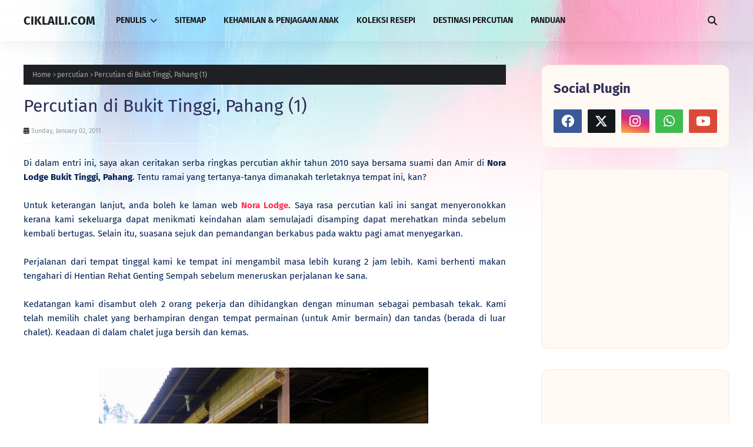

--- FILE ---
content_type: text/html; charset=utf-8
request_url: https://www.google.com/recaptcha/api2/aframe
body_size: 266
content:
<!DOCTYPE HTML><html><head><meta http-equiv="content-type" content="text/html; charset=UTF-8"></head><body><script nonce="ebgF9XwM9ybomlZyiU-SEg">/** Anti-fraud and anti-abuse applications only. See google.com/recaptcha */ try{var clients={'sodar':'https://pagead2.googlesyndication.com/pagead/sodar?'};window.addEventListener("message",function(a){try{if(a.source===window.parent){var b=JSON.parse(a.data);var c=clients[b['id']];if(c){var d=document.createElement('img');d.src=c+b['params']+'&rc='+(localStorage.getItem("rc::a")?sessionStorage.getItem("rc::b"):"");window.document.body.appendChild(d);sessionStorage.setItem("rc::e",parseInt(sessionStorage.getItem("rc::e")||0)+1);localStorage.setItem("rc::h",'1769382423714');}}}catch(b){}});window.parent.postMessage("_grecaptcha_ready", "*");}catch(b){}</script></body></html>

--- FILE ---
content_type: text/javascript; charset=UTF-8
request_url: https://www.ciklaili.com/feeds/posts/default/-/percutian?alt=json-in-script&max-results=3&callback=jQuery11240627090989502443_1769382420267&_=1769382420268
body_size: 2625
content:
// API callback
jQuery11240627090989502443_1769382420267({"version":"1.0","encoding":"UTF-8","feed":{"xmlns":"http://www.w3.org/2005/Atom","xmlns$openSearch":"http://a9.com/-/spec/opensearchrss/1.0/","xmlns$blogger":"http://schemas.google.com/blogger/2008","xmlns$georss":"http://www.georss.org/georss","xmlns$gd":"http://schemas.google.com/g/2005","xmlns$thr":"http://purl.org/syndication/thread/1.0","id":{"$t":"tag:blogger.com,1999:blog-8807409112318518578"},"updated":{"$t":"2026-01-23T10:34:56.142+08:00"},"category":[{"term":"kisah saya"},{"term":"semakan"},{"term":"informasi"},{"term":"permohonan"},{"term":"blog ciklaili.com"},{"term":"kisah anak"},{"term":"panduan"},{"term":"aktiviti sekolah"},{"term":"gaji"},{"term":"resepi"},{"term":"televisyen"},{"term":"fotografi"},{"term":"keagamaan"},{"term":"tutorial"},{"term":"pendapatan blog"},{"term":"nuffnang"},{"term":"penjagaan anak"},{"term":"iklan"},{"term":"blog"},{"term":"jadual waktu"},{"term":"penulis jemputan ciklaili.com"},{"term":"peperiksaan awam"},{"term":"berita"},{"term":"sejarah SPM"},{"term":"sponsored post"},{"term":"sukan"},{"term":"makanan"},{"term":"Ujrah PTPTN"},{"term":"percutian"},{"term":"blog pilihan ciklaili.com"},{"term":"pengalaman"},{"term":"kesihatan"},{"term":"takwim persekolahan"},{"term":"zespri"},{"term":"peperiksaan"},{"term":"peraduan"},{"term":"perkahwinan"},{"term":"buku"},{"term":"churpchurp"},{"term":"cuti"},{"term":"pendaftaran"},{"term":"segmen ciklaili.com"},{"term":"tips \u0026 panduan anak"},{"term":"event"},{"term":"facebook"},{"term":"samsung"},{"term":"kisah artis"},{"term":"link utama"},{"term":"splg"},{"term":"tips"},{"term":"PRU13"},{"term":"gred pemarkahan"},{"term":"koleksi soalan"},{"term":"peristiwa"},{"term":"renungan"},{"term":"huggies"},{"term":"kisah tauladan"},{"term":"lirik lagu"},{"term":"memikat hati"},{"term":"penyusuan"},{"term":"raya"},{"term":"suami isteri"},{"term":"SPLKPM"},{"term":"game"},{"term":"kartun"},{"term":"newyear"},{"term":"takwim"}],"title":{"type":"text","$t":"CIKLAILI.COM"},"subtitle":{"type":"html","$t":"Blog personal berkongsi tentang kisah kehidupan, dunia pendidikan, tip \u0026amp; tutorial, resepi mudah serta destinasi percutian menarik"},"link":[{"rel":"http://schemas.google.com/g/2005#feed","type":"application/atom+xml","href":"https:\/\/www.ciklaili.com\/feeds\/posts\/default"},{"rel":"self","type":"application/atom+xml","href":"https:\/\/www.blogger.com\/feeds\/8807409112318518578\/posts\/default\/-\/percutian?alt=json-in-script\u0026max-results=3"},{"rel":"alternate","type":"text/html","href":"https:\/\/www.ciklaili.com\/search\/label\/percutian"},{"rel":"hub","href":"http://pubsubhubbub.appspot.com/"},{"rel":"next","type":"application/atom+xml","href":"https:\/\/www.blogger.com\/feeds\/8807409112318518578\/posts\/default\/-\/percutian\/-\/percutian?alt=json-in-script\u0026start-index=4\u0026max-results=3"}],"author":[{"name":{"$t":"ciklaili"},"uri":{"$t":"http:\/\/www.blogger.com\/profile\/10865916806489734373"},"email":{"$t":"noreply@blogger.com"},"gd$image":{"rel":"http://schemas.google.com/g/2005#thumbnail","width":"32","height":"32","src":"\/\/blogger.googleusercontent.com\/img\/b\/R29vZ2xl\/AVvXsEhNM9O4o-vbFvkbk4EWfd08YfgD7QsQJap6TCc1KUxZkwx55XUkvZWtSJI0nIAvHj7HcYZP0m8VmpRR6Pn9pxvbPdXPtCHh-J56T2xopvGHavfh_KU270JQ3P6ocVj1hA\/s220\/FB_IMG_1572773354167.jpg"}}],"generator":{"version":"7.00","uri":"http://www.blogger.com","$t":"Blogger"},"openSearch$totalResults":{"$t":"13"},"openSearch$startIndex":{"$t":"1"},"openSearch$itemsPerPage":{"$t":"3"},"entry":[{"id":{"$t":"tag:blogger.com,1999:blog-8807409112318518578.post-3896352915851270197"},"published":{"$t":"2017-11-21T21:28:00.000+08:00"},"updated":{"$t":"2018-03-01T22:23:09.387+08:00"},"category":[{"scheme":"http://www.blogger.com/atom/ns#","term":"percutian"}],"title":{"type":"text","$t":"Percutian Ke Movie Animation Park Studios (MAPS) Ipoh Perak, Malaysia"},"summary":{"type":"text","$t":"\nMasih tercari-cari destinasi percutian bersama suami \/ isteri dan anak-anak? Apa kata cuti kali ini anda bawa mereka ke\u0026nbsp;Movie Animation Park Studios (MAPS)\u0026nbsp;yang terletak di Ipoh, Perak. Untuk makluman, MAPS merupakan taman tema animasi yang pertama di Asia dan telah mula beroperasi pada 26 Jun 2017.\u0026nbsp;\n\n\n\n\n\n\n\n\nMovie Animation Park Studios (MAPS)\n3, Persiaran Meru Raya, 31200 Ipoh, "},"link":[{"rel":"replies","type":"application/atom+xml","href":"https:\/\/www.ciklaili.com\/feeds\/3896352915851270197\/comments\/default","title":"Post Comments"},{"rel":"replies","type":"text/html","href":"https:\/\/www.ciklaili.com\/2017\/11\/percutian-ke-movie-animation-park.html#comment-form","title":"0 Comments"},{"rel":"edit","type":"application/atom+xml","href":"https:\/\/www.blogger.com\/feeds\/8807409112318518578\/posts\/default\/3896352915851270197"},{"rel":"self","type":"application/atom+xml","href":"https:\/\/www.blogger.com\/feeds\/8807409112318518578\/posts\/default\/3896352915851270197"},{"rel":"alternate","type":"text/html","href":"https:\/\/www.ciklaili.com\/2017\/11\/percutian-ke-movie-animation-park.html","title":"Percutian Ke Movie Animation Park Studios (MAPS) Ipoh Perak, Malaysia"}],"author":[{"name":{"$t":"ciklaili"},"uri":{"$t":"http:\/\/www.blogger.com\/profile\/10865916806489734373"},"email":{"$t":"noreply@blogger.com"},"gd$image":{"rel":"http://schemas.google.com/g/2005#thumbnail","width":"32","height":"32","src":"\/\/blogger.googleusercontent.com\/img\/b\/R29vZ2xl\/AVvXsEhNM9O4o-vbFvkbk4EWfd08YfgD7QsQJap6TCc1KUxZkwx55XUkvZWtSJI0nIAvHj7HcYZP0m8VmpRR6Pn9pxvbPdXPtCHh-J56T2xopvGHavfh_KU270JQ3P6ocVj1hA\/s220\/FB_IMG_1572773354167.jpg"}}],"media$thumbnail":{"xmlns$media":"http://search.yahoo.com/mrss/","url":"https:\/\/blogger.googleusercontent.com\/img\/b\/R29vZ2xl\/AVvXsEiWxluxa9kdfdJthR5dQMub0lGqGXTwBu7JvGsA9-MsZpQFvwTNFLMqpF2wVRQT7qxv9N5lHkTamHT0WyFLHLyMCirf_fPyjsO1AJeEuE7sIJpKwEZR26OBGikqZZvJQ0_RXMlbYWu6B_Y\/s72-c\/IMG_4157.JPG","height":"72","width":"72"},"thr$total":{"$t":"0"}},{"id":{"$t":"tag:blogger.com,1999:blog-8807409112318518578.post-6739357873566360920"},"published":{"$t":"2017-06-06T09:51:00.000+08:00"},"updated":{"$t":"2017-06-10T05:42:56.959+08:00"},"category":[{"scheme":"http://www.blogger.com/atom/ns#","term":"percutian"}],"title":{"type":"text","$t":"Percutian Keluarga Ke Kuala Lumpur "},"summary":{"type":"text","$t":"\nSemasa cuti akhir tahun 2016, saya dan suami telah membawa anak-anak bercuti ke Kuala Lumpur. Walaupun Kuala Lumpur hanya mengambil masa 2 1\/2 jam perjalanan dari tempat tinggal kami tetapi masih banyak tempat-tempat menarik yang belum pernah dilawati oleh anak-anak. Memandangkan keluarga kami semakin bertambah dengan kehadiran anak ketiga, sudah pasti kami memilih untuk menginap di hotel yang "},"link":[{"rel":"replies","type":"application/atom+xml","href":"https:\/\/www.ciklaili.com\/feeds\/6739357873566360920\/comments\/default","title":"Post Comments"},{"rel":"replies","type":"text/html","href":"https:\/\/www.ciklaili.com\/2017\/06\/percutian-keluarga-ke-kuala-lumpur.html#comment-form","title":"6 Comments"},{"rel":"edit","type":"application/atom+xml","href":"https:\/\/www.blogger.com\/feeds\/8807409112318518578\/posts\/default\/6739357873566360920"},{"rel":"self","type":"application/atom+xml","href":"https:\/\/www.blogger.com\/feeds\/8807409112318518578\/posts\/default\/6739357873566360920"},{"rel":"alternate","type":"text/html","href":"https:\/\/www.ciklaili.com\/2017\/06\/percutian-keluarga-ke-kuala-lumpur.html","title":"Percutian Keluarga Ke Kuala Lumpur "}],"author":[{"name":{"$t":"ciklaili"},"uri":{"$t":"http:\/\/www.blogger.com\/profile\/10865916806489734373"},"email":{"$t":"noreply@blogger.com"},"gd$image":{"rel":"http://schemas.google.com/g/2005#thumbnail","width":"32","height":"32","src":"\/\/blogger.googleusercontent.com\/img\/b\/R29vZ2xl\/AVvXsEhNM9O4o-vbFvkbk4EWfd08YfgD7QsQJap6TCc1KUxZkwx55XUkvZWtSJI0nIAvHj7HcYZP0m8VmpRR6Pn9pxvbPdXPtCHh-J56T2xopvGHavfh_KU270JQ3P6ocVj1hA\/s220\/FB_IMG_1572773354167.jpg"}}],"media$thumbnail":{"xmlns$media":"http://search.yahoo.com/mrss/","url":"https:\/\/blogger.googleusercontent.com\/img\/b\/R29vZ2xl\/AVvXsEhiDs3_5CInWTHKpN9obeNqN_PFngj8KCaZxMC8HoIwxlssHnGXsOdzyeOi1IPVUMXDxaNIeTQI1IVA_Yu2iK-INcdOb3YZr2bGxqzB9QDqKqjdsyH2uTQz9xcjX77tA9RgdpQwaEM_aLU\/s72-c\/ciklaili.jpg","height":"72","width":"72"},"thr$total":{"$t":"6"}},{"id":{"$t":"tag:blogger.com,1999:blog-8807409112318518578.post-187592446488169480"},"published":{"$t":"2014-12-28T23:25:00.001+08:00"},"updated":{"$t":"2018-03-01T22:24:15.609+08:00"},"category":[{"scheme":"http://www.blogger.com/atom/ns#","term":"percutian"}],"title":{"type":"text","$t":"Percutian di The Kabin, Pantai Remis, Jeram, Selangor | Hotel Kontena"},"summary":{"type":"text","$t":"\nPercutian akhir tahun kami sekeluarga diteruskan ke destinasi percutian yang mula beroperasi pada awal bulan Disember 2014 iaitu di The Kabin yang terletak di Pantai Remis, Selangor. Tempat ini terletak lebih kurang 2km dari Restoran Ikan Bakar Jeram. Oleh kerana rasa teruja untuk merasai sendiri pengalaman bermalam di dalam kabin, kami mengambil keputusan untuk menginap di sini selama 3 hari 2 "},"link":[{"rel":"replies","type":"application/atom+xml","href":"https:\/\/www.ciklaili.com\/feeds\/187592446488169480\/comments\/default","title":"Post Comments"},{"rel":"replies","type":"text/html","href":"https:\/\/www.ciklaili.com\/2014\/12\/percutian-di-kabin-pantai-remis-jeram.html#comment-form","title":"32 Comments"},{"rel":"edit","type":"application/atom+xml","href":"https:\/\/www.blogger.com\/feeds\/8807409112318518578\/posts\/default\/187592446488169480"},{"rel":"self","type":"application/atom+xml","href":"https:\/\/www.blogger.com\/feeds\/8807409112318518578\/posts\/default\/187592446488169480"},{"rel":"alternate","type":"text/html","href":"https:\/\/www.ciklaili.com\/2014\/12\/percutian-di-kabin-pantai-remis-jeram.html","title":"Percutian di The Kabin, Pantai Remis, Jeram, Selangor | Hotel Kontena"}],"author":[{"name":{"$t":"ciklaili"},"uri":{"$t":"http:\/\/www.blogger.com\/profile\/10865916806489734373"},"email":{"$t":"noreply@blogger.com"},"gd$image":{"rel":"http://schemas.google.com/g/2005#thumbnail","width":"32","height":"32","src":"\/\/blogger.googleusercontent.com\/img\/b\/R29vZ2xl\/AVvXsEhNM9O4o-vbFvkbk4EWfd08YfgD7QsQJap6TCc1KUxZkwx55XUkvZWtSJI0nIAvHj7HcYZP0m8VmpRR6Pn9pxvbPdXPtCHh-J56T2xopvGHavfh_KU270JQ3P6ocVj1hA\/s220\/FB_IMG_1572773354167.jpg"}}],"media$thumbnail":{"xmlns$media":"http://search.yahoo.com/mrss/","url":"https:\/\/blogger.googleusercontent.com\/img\/b\/R29vZ2xl\/AVvXsEijA17h2VK3X06F66KPIV8SZ8A6gnAECPqaizd7nYzCrKtiG1FjTEcmf6vKQvKkRdCzK78t3Rk0j12kvx6z-D_Ks414USRc-t4eD8fyKellNdFrppO0G6bymH8cYXFXRRHfx5D7Q3tEXsg\/s72-c\/PC230282.JPG","height":"72","width":"72"},"thr$total":{"$t":"32"}}]}});